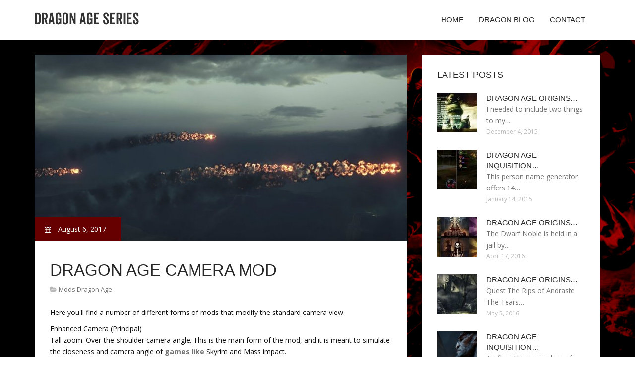

--- FILE ---
content_type: text/html; charset=UTF-8
request_url: http://iran2.net/ModsDragonAge/dragon-age-camera-mod
body_size: 5015
content:
<!doctype html>
<!--[if IE 7 ]>
<html lang="en-gb" class="isie ie7 oldie no-js"> <![endif]-->
<!--[if IE 8 ]>
<html lang="en-gb" class="isie ie8 oldie no-js"> <![endif]-->
<!--[if IE 9 ]>
<html lang="en-gb" class="isie ie9 no-js"> <![endif]-->
<!--[if (gt IE 9)|!(IE)]><!-->
<!--<![endif]-->
<!--<![endif]-->
<html lang="en">
<head>
    <meta charset="utf-8">
    <!--[if IE]>
    <meta http-equiv="X-UA-Compatible" content="IE=edge,chrome=1"><![endif]-->
    <meta name="viewport" content="width=device-width,initial-scale=1">
    <link rel="profile" href="http://gmpg.org/xfn/11"/>
    <link rel='shortcut icon' href='http://iran2.net/templates/pasta/style/images/favicon.ico'/>
    <link rel='alternate' type='application/rss+xml' title='Dragon Age Series' href='http://iran2.net/feed/rss/'/>
    <link href='http://fonts.googleapis.com/css?family=Open+Sans:300,300italic,400,400italic,600,600italic,700,700italic,800,800italic'
          rel='stylesheet' type='text/css'>
    <link href='http://fonts.googleapis.com/css?family=Roboto:100,200,300,400,500,600,700,800,900' rel='stylesheet'
          type='text/css'>
    <link href='https://www.google.com/fonts#UsePlace:use/Collection:Droid+Serif:400,400italic,700,700italic'
          rel='stylesheet' type='text/css'>
    <link href='https://www.google.com/fonts#UsePlace:use/Collection:Ubuntu:400,300,300italic,400italic,500,500italic,700,700italic'
          rel='stylesheet' type='text/css'>
    <link rel='stylesheet' id='style-css' href='http://iran2.net/templates/pasta/style/bootstrap.min.css' type='text/css'/>
    <link rel='stylesheet' id='style-css' href='http://iran2.net/templates/pasta/style/style.css' type='text/css'/>
    <link rel='stylesheet' id='inc_style-css' href='http://iran2.net/templates/pasta/style/inc_style.css' type='text/css'/>
    <link rel="stylesheet" href="http://iran2.net/templates/pasta/style/menu.css" type="text/css" />
    <link rel="stylesheet" href="http://iran2.net/templates/pasta/style/font-awesome/css/font-awesome.min.css">
    <link rel="stylesheet" type="text/css" href="http://iran2.net/templates/pasta/style/Simple-Line-Icons-Webfont/simple-line-icons.css" media="screen"/>
    <link rel="stylesheet" href="http://iran2.net/templates/pasta/style/et-line-font/et-line-font.css">
    <link href="http://iran2.net/templates/pasta/js/owl-carousel/owl.carousel.css" rel="stylesheet">
    <link rel="stylesheet" href="http://iran2.net/templates/pasta/js/jFlickrFeed/style.css"/>
    <!--[if lt IE 9]>
    <script type='text/javascript' src='http://iran2.net/templates/pasta/js/html5shiv.js'></script>
    <![endif]-->
    <script src="http://iran2.net/templates/pasta/js/universal/jquery.js"></script>

<title>Dragon Age camera Mod : Dragon Age Series</title>

<link rel='stylesheet' id='plugins-css' href='http://iran2.net/templates/pasta/style/plugins.css' type='text/css'/>
<link rel='stylesheet' id='jquery.fancybox-css' href='http://iran2.net/templates/pasta/style/jquery.fancybox.css' type='text/css' media='screen' />

<script type='text/javascript' src='http://iran2.net/templates/pasta/js/jquery.fancybox.pack.js'></script>
<script type='text/javascript' src='http://iran2.net/templates/pasta/js/fancybox.js'></script>
<meta name='keywords' content='Dragon Age camera Mod'/>
    <meta name='description' content='Here you ll find a number of different forms of mods that modify the standard camera view. Enhanced Camera (Principal) Tall zoom. Over-the-shoulder camera angle. This is the main form of the mod, and...' />
<meta content='article' property='og:type'/>
<meta content='Dragon Age camera Mod' property='og:title'/>
<meta content='http://iran2.net/ModsDragonAge/dragon-age-camera-mod' property='og:url'/>
<meta content='http://iran2.net/img/thumb/dragon_age_camera_mod.jpg' property='og:image'/>
</head>

<body>
<div class="site_wrapper">

    <div id="header">
        <div class="container">
            <div class="navbar yellow-green navbar-default yamm">
                <div class="navbar-header">
                    <button type="button" data-toggle="collapse" data-target="#navbar-collapse-grid" class="navbar-toggle"><span class="icon-bar"></span><span class="icon-bar"></span><span class="icon-bar"></span></button>
                    <a href="http://iran2.net/" class="navbar-brand"><img src="/img/logo.png" alt="Dragon Age Series"/></a></div>
                <div id="navbar-collapse-grid" class="navbar-collapse collapse pull-right">
                    <ul class="nav yellow-green navbar-nav">
                        <li><a href="/" class="dropdown-toggle">Home</a></li>
<li class="dropdown"><a href="javascript:void(0)"
                        class="dropdown-toggle">Dragon blog</a>
    <ul class="dropdown-menu five" role="menu">
                    <li>
                <a href="http://iran2.net/GuideDragonAge/">Guide Dragon Age</a>
            </li>
                    <li>
                <a href="http://iran2.net/DragonAgeAwakening/">Dragon Age Awakening</a>
            </li>
                    <li>
                <a href="http://iran2.net/ModsDragonAge/">Mods Dragon Age</a>
            </li>
                    <li>
                <a href="http://iran2.net/DragonAgeInquisition/">Dragon Age Inquisition</a>
            </li>
                    <li>
                <a href="http://iran2.net/DragonAge2/">Dragon Age 2</a>
            </li>
                    <li>
                <a href="http://iran2.net/DragonAgeOrigins/">Dragon Age Origins</a>
            </li>
            </ul>
</li>
<li><a href="http://iran2.net/contact/" class="dropdown-toggle">Contact</a></li>

                    </ul>
                </div>
            </div>
        </div>
    </div>
    <!--end menu-->
    <div class="clearfix"></div>

    <div class="main-bg-1">
        <section>
            <div class="container">
                <div class="row margin30">
                    <div class="col-md-8">
                        <div class="col-md-12 nopadding">
                            <div class="blog1-post-holder">
                                <div class="image-holder">
                                    <div class="post-info two"><span><i class="fa fa-calendar"></i> August 6, 2017</span>
                                    </div>
					<img src="http://iran2.net//img/frans_bouma_on_twitter_incoming_dragon.jpg" class="alignleft" alt="(Dragon Age:Inquisition" />
                                	<!--end carousel-->
                                </div>
                                <div class="text-box-inner"><br>
					<h1 class="dosis uppercase less-mar3">Dragon Age camera Mod</h1>
					<div class="blog-post-info"><span><i class="fa fa-folder-open"></i> <a href="http://iran2.net/ModsDragonAge/">Mods Dragon Age</a></span></div>
					<br>
                                    	<div class="parent">
	<p>Here you'll find a number of different forms of mods that modify the standard camera view.</p>

<p>Enhanced Camera (Principal)
<br />Tall zoom. Over-the-shoulder camera angle. This is the main form of the mod, and it is meant to simulate the closeness and camera angle of <strong><a href="/DragonAge2/games-like-mass-effect-and-dragon-age" title="Games like Mass Effect and Dragon Age">games like</a></strong> Skyrim and Mass impact.</p>

<p>Enhanced Camera (No Fight Zoom)
<br />Tall zoom. Over-the-shoulder camera angle. This is actually the identical to the main version, but it addittionally prevents the digital camera from automatically zooming away at the beginning of combat.</p>

<p>Improved Digital Camera (Less Zoom)
<br />Moderate zoom. Over-the-shoulder camera angle. This will be much like the primary version of the mod, but the camera is a bit further back. It is perfect for individuals who use gamepads/controllers, or whom simply favor less zoom.</p>

<p>Improved Camera (Default Angle)
<br />Tall zoom. Centered camera angle. This version keeps the digital camera angle just like it is in game, but moves the camera in much closer.</p>

<p>Improved Digital Camera (Default Angle - No Fight Zoom)
<br />Tall zoom. Centered camera angle. This variation keeps the digital camera angle the same as it is inside game, but moves the camera in much closer.  It stops the camera from automatically zooming aside at the start of fight.
<br />Enhanced Camera (Mount)
<br />Considerably increases digital camera zoom while mounted, and modifications the standard direction from centered to over-the-shoulder. Also prevents the camera from zooming away whenever activating sprint.</p>

<p><u><strong>FAQ</strong></u></p>

<p>Q: the reason why hasn't this mod already been made before?</p>
A: that is an excellent question, person-that-totally-isn't-me-talking-to-myself. I heard there was somebody else working on a mod like this, but he died a tragic and regrettable demise, considering no-fault of his or her own. In my opinion their title started with an 'H', and rhymed with 'Barambe.' May he permanently RIP in peace.Changelog:
<br />9/11/2016 - Initial release. (1.0)
<br />9/12/2016 - Uploaded four brand new mod versions: No Combat Zoom, Default Angle, Default Angle - No eliminate Zoom, much less Zoom.
<br />9/14/2016 - included brand-new "Mount" version.

	
	
			<div class="postmeta">
													Source: www.nexusmods.com
									</div><div class="clear"></div>
	
	</div>


<div><br><br></div>
<h4 class="dosis uppercase less-mar3">Share this article</h4><br/>
	<ul class="blog1-social-icons">
		<li><a onclick="window.open('http://twitter.com/share?text=Dragon+Age+camera+Mod&url=http%3A%2F%2Firan2.net%2FModsDragonAge%2Fdragon-age-camera-mod', '_blank', 'scrollbars=0, resizable=1, menubar=0, left=200, top=200, width=550, height=440, toolbar=0, status=0');return false" href="#" rel="nofollow"><i class="fa fa-twitter"></i></a></li>
		<li><a onclick="window.open('http://www.facebook.com/sharer.php?u=http%3A%2F%2Firan2.net%2FModsDragonAge%2Fdragon-age-camera-mod&t=Dragon+Age+camera+Mod', '_blank', 'scrollbars=0, resizable=1, menubar=0, left=200, top=200, width=550, height=440, toolbar=0, status=0');return false" href="#" rel="nofollow"><i class="fa fa-facebook"></i></a></li>
		<li><a onclick="window.open('https://plus.google.com/share?url=http%3A%2F%2Firan2.net%2FModsDragonAge%2Fdragon-age-camera-mod', '_blank', 'scrollbars=0, resizable=1, menubar=0, left=200, top=200, width=550, height=440, toolbar=0, status=0');return false" href="#" rel="nofollow"><i class="fa fa-google-plus"></i></a></li>
	</ul>





					<br>
					<br>
					<br>

				                                        <h4 class="dosis uppercase less-mar3">Related Posts</h4>
                                        <br/>
                                                                                    <div class="col-md-4 bmargin">
                                                <div class="image-holder">
							<a href="/ModsDragonAge/dragon-age-2-isabela-mod" title="Dragon Age 2 Isabela Mod"><img src="/img/thumb/dragon_age_2_isabela_mod.jpg" alt="Dragon Age 2 Isabela Mod" class="img-responsive"/></a>
                                                </div>
                                                <div class="clearfix"></div>
                                                <h6 class="dosis uppercase less-mar1"><a href="/ModsDragonAge/dragon-age-2-isabela-mod">Dragon Age 2 Isabela Mod</a></h6>
                                                <div class="blog1-post-info">
                                                    <span>December 25, 2018</span>
                                                </div>
                                            </div>
                                                                                    <div class="col-md-4 bmargin">
                                                <div class="image-holder">
							<a href="/index.php?option=com_k2&view=itemlist&task=user&id=611" title="Dragon Age Nexus Mod"><img src="/img/thumb/dragon_age_nexus_mod.jpg" alt="Dragon Age Nexus Mod" class="img-responsive"/></a>
                                                </div>
                                                <div class="clearfix"></div>
                                                <h6 class="dosis uppercase less-mar1"><a href="/index.php?option=com_k2&view=itemlist&task=user&id=611">Dragon Age Nexus Mod</a></h6>
                                                <div class="blog1-post-info">
                                                    <span>December 16, 2016</span>
                                                </div>
                                            </div>
                                                                                    <div class="col-md-4 bmargin">
                                                <div class="image-holder">
							<a href="/DragonAge2/dragon-age-companions" title="Dragon Age companions"><img src="/img/thumb/dragon_age_companions.jpg" alt="Dragon Age companions" class="img-responsive"/></a>
                                                </div>
                                                <div class="clearfix"></div>
                                                <h6 class="dosis uppercase less-mar1"><a href="/DragonAge2/dragon-age-companions">Dragon Age companions</a></h6>
                                                <div class="blog1-post-info">
                                                    <span>November 1, 2022</span>
                                                </div>
                                            </div>
                                                                                <div class="clearfix"></div>
                                        <br/>
								<!--end item-->
				
				
				

                                </div>
                            </div>
                        </div>
                    </div>
                    <!--end left item-->
                    <div class="col-md-4">

	<div class="col-md-12 nopadding">
		<div class="blog1-sidebar-box">
			<div class="text-box-inner">
				<h5 class="uppercase dosis">Latest Posts</h5>
				<div class="clearfix"></div>
									<div class="blog1-sidebar-posts">
						<div class="image-left"><a href="/DragonAgeOrigins/dragon-age-origins-developer-console"><img src="http://iran2.net/img/preview/dragon_age_origins_developer_console.jpg" alt="Dragon Age Origins developer console"/></a></div>
						<div class="text-box-right">
							<h6 class="less-mar3 uppercase dosis nopadding"><a href="/DragonAgeOrigins/dragon-age-origins-developer-console">Dragon Age Origins&hellip;</a></h6>
							<div class="latest-text">I needed to include two things to my&hellip;</div>
							<div class="post-info"><span>December 4, 2015</span></div>
						</div>
					</div>
					<!--end item-->
									<div class="blog1-sidebar-posts">
						<div class="image-left"><a href="/DragonAgeInquisition/dragon-age-inquisition-name"><img src="http://iran2.net/img/preview/dragon_age_inquisition_name.jpg" alt="Dragon Age Inquisition name"/></a></div>
						<div class="text-box-right">
							<h6 class="less-mar3 uppercase dosis nopadding"><a href="/DragonAgeInquisition/dragon-age-inquisition-name">Dragon Age Inquisition&hellip;</a></h6>
							<div class="latest-text">This person name generator offers 14&hellip;</div>
							<div class="post-info"><span>January 14, 2015</span></div>
						</div>
					</div>
					<!--end item-->
									<div class="blog1-sidebar-posts">
						<div class="image-left"><a href="/DragonAgeOrigins/dragon-age-origins-dwarf-noble-walkthrough"><img src="http://iran2.net/img/preview/dragon_age_origins_dwarf_noble_walkthrough.jpg" alt="Dragon Age Origins Dwarf Noble Walkthrough"/></a></div>
						<div class="text-box-right">
							<h6 class="less-mar3 uppercase dosis nopadding"><a href="/DragonAgeOrigins/dragon-age-origins-dwarf-noble-walkthrough">Dragon Age Origins&hellip;</a></h6>
							<div class="latest-text">The Dwarf Noble is held in a jail by&hellip;</div>
							<div class="post-info"><span>April 17, 2016</span></div>
						</div>
					</div>
					<!--end item-->
									<div class="blog1-sidebar-posts">
						<div class="image-left"><a href="/DragonAgeOrigins/dragon-age-origins-lockpicking-cheat"><img src="http://iran2.net/img/preview/dragon_age_origins_lockpicking_cheat.jpg" alt="Dragon Age Origins Lockpicking Cheat"/></a></div>
						<div class="text-box-right">
							<h6 class="less-mar3 uppercase dosis nopadding"><a href="/DragonAgeOrigins/dragon-age-origins-lockpicking-cheat">Dragon Age Origins&hellip;</a></h6>
							<div class="latest-text">Quest The Rips of Andraste The Tears&hellip;</div>
							<div class="post-info"><span>May 5, 2016</span></div>
						</div>
					</div>
					<!--end item-->
									<div class="blog1-sidebar-posts">
						<div class="image-left"><a href="/DragonAgeInquisition/dragon-age-inquisition-best-class"><img src="http://iran2.net/img/preview/dragon_age_inquisition_best_class.jpg" alt="Dragon Age Inquisition best Class"/></a></div>
						<div class="text-box-right">
							<h6 class="less-mar3 uppercase dosis nopadding"><a href="/DragonAgeInquisition/dragon-age-inquisition-best-class">Dragon Age Inquisition&hellip;</a></h6>
							<div class="latest-text">Artificer This is my class of preference&hellip;</div>
							<div class="post-info"><span>March 30, 2015</span></div>
						</div>
					</div>
					<!--end item-->
							</div>
		</div>
	</div>

	<div class="col-md-12 nopadding">
		<div class="blog1-sidebar-box">
			<div class="text-box-inner">
				<h5 class="uppercase dosis">Dragon blog categories</h5>

				<div class="clearfix"></div>
				<ul class="category-links">
											<li>
							<a href="http://iran2.net/GuideDragonAge/">Guide Dragon Age</a>
						</li>
											<li>
							<a href="http://iran2.net/DragonAgeAwakening/">Dragon Age Awakening</a>
						</li>
											<li>
							<a href="http://iran2.net/ModsDragonAge/">Mods Dragon Age</a>
						</li>
											<li>
							<a href="http://iran2.net/DragonAgeInquisition/">Dragon Age Inquisition</a>
						</li>
											<li>
							<a href="http://iran2.net/DragonAge2/">Dragon Age 2</a>
						</li>
											<li>
							<a href="http://iran2.net/DragonAgeOrigins/">Dragon Age Origins</a>
						</li>
									</ul>
			</div>
		</div>
	</div>

	<div class="col-md-12 nopadding">
		<div class="blog1-sidebar-box">
			<div class="text-box-inner">
				<h5 class="uppercase dosis">Search on site</h5>

				<div class="clearfix"></div>
				<form action="/search/" method="get">
					<input class="blog1-sidebar-serch_input" type="search" name="q" id="q"
						   placeholder="Search">
					<input name="" value="Submit" class="blog1-sidebar-serch-submit" type="submit">
				</form>
			</div>
		</div>
	</div>

		<!--end sidebar box-->

	<div class="col-md-12 nopadding">
		<div class="blog1-sidebar-box">
			<div class="text-box-inner">
				<h5 class="uppercase dosis">Dragon posts</h5>
				<div class="clearfix"></div>
				<ul class="thumbs">
                       				                                <li>
        	                        <a href="/ModsDragonAge/dragon-age-2-isabela-mod" title="Dragon Age 2 Isabela Mod"><img src="http://iran2.net/img/preview/dragon_age_2_isabela_mod.jpg" alt="Dragon Age 2 Isabela Mod" /></a>
                	                </li>
                        			                                <li>
        	                        <a href="/index.php?option=com_k2&view=itemlist&task=user&id=611" title="Dragon Age Nexus Mod"><img src="http://iran2.net/img/preview/dragon_age_nexus_mod.jpg" alt="Dragon Age Nexus Mod" /></a>
                	                </li>
                        			                                <li>
        	                        <a href="/DragonAge2/dragon-age-companions" title="Dragon Age companions"><img src="http://iran2.net/img/preview/dragon_age_companions.jpg" alt="Dragon Age companions" /></a>
                	                </li>
                        			                                <li>
        	                        <a href="/DragonAge2/dragon-age-not-working" title="Dragon Age not working"><img src="http://iran2.net/img/preview/dragon_age_not_working.jpg" alt="Dragon Age not working" /></a>
                	                </li>
                        			                                <li>
        	                        <a href="/DragonAge2/dragon-age-faces-database" title="Dragon Age faces Database"><img src="http://iran2.net/img/preview/dragon_age_faces_database.jpg" alt="Dragon Age faces Database" /></a>
                	                </li>
                        			                                <li>
        	                        <a href="/DragonAgeOrigins/dragon-age-mage-origins" title="Dragon Age Mage Origins"><img src="http://iran2.net/img/preview/dragon_age_mage_origins.jpg" alt="Dragon Age Mage Origins" /></a>
                	                </li>
                        			                                <li>
        	                        <a href="/DragonAgeOrigins/dragon-age-origins-wiki" title="Dragon Age Origins Wiki"><img src="http://iran2.net/img/preview/dragon_age_origins_wiki.jpg" alt="Dragon Age Origins Wiki" /></a>
                	                </li>
                        			                                <li>
        	                        <a href="/DragonAgeOrigins/dragon-age-origins-nudity" title="Dragon Age Origins nudity"><img src="http://iran2.net/img/preview/dragon_age_origins_nudity.jpg" alt="Dragon Age Origins nudity" /></a>
                	                </li>
                        			                                <li>
        	                        <a href="/DragonAgeOrigins/dragon-age-origins-toolset" title="Dragon Age Origins Toolset"><img src="http://iran2.net/img/preview/dragon_age_origins_toolset.jpg" alt="Dragon Age Origins Toolset" /></a>
                	                </li>
                        						</ul>
			</div>
		</div>
	</div>

</div>

                </div>
            </div>
        </section>
	
    </div>
    <!--end main bg-->
<div class="clearfix"></div>

<section class="section-copyrights section-white sec-moreless-padding">
    <div class="container">
        <div class="row">
            <div class="col-md-12"> <span>Copyright © 2026 l iran2.net. All rights reserved.</span></div>
        </div>
    </div>
</section>
<!--end section-->
<div class="clearfix"></div>

<a href="#" class="scrollup yellow-green"></a><!-- end scroll to top of the page-->
</div>
<!-- end site wraper -->


<script type="text/javascript" src="http://iran2.net/templates/pasta/js/universal/jquery.js"></script>
<script src="http://iran2.net/templates/pasta/js/bootstrap/bootstrap.min.js" type="text/javascript"></script>
<script src="http://iran2.net/templates/pasta/js/jFlickrFeed/jflickrfeed.min.js"></script>

<script>
    $('#basicuse').jflickrfeed({
        limit: 6,
        qstrings: {
            id: '133294431@N08'
        },
        itemTemplate:
        '<li>' +
        '<a href="{{image_b}}"><img src="{{image_s}}" alt="{{title}}" /></a>' +
        '</li>'
    });
</script>

<script src="http://iran2.net/templates/pasta/js/mainmenu/customeUI.js"></script>
<script src="http://iran2.net/templates/pasta/js/mainmenu/jquery.sticky.js"></script>

<script src="http://iran2.net/templates/pasta/js/owl-carousel/owl.carousel.js"></script>
<script src="http://iran2.net/templates/pasta/js/owl-carousel/custom.js"></script>
<script src="http://iran2.net/templates/pasta/js/scrolltotop/totop.js"></script>

<script src="http://iran2.net/templates/pasta/js/scripts/functions.js" type="text/javascript"></script>


<script type="text/javascript">
<!--
var _acic={dataProvider:10};(function(){var e=document.createElement("script");e.type="text/javascript";e.async=true;e.src="https://www.acint.net/aci.js";var t=document.getElementsByTagName("script")[0];t.parentNode.insertBefore(e,t)})()
//-->
</script><div class="mads-block"></div>
</body>
</html>

--- FILE ---
content_type: application/javascript
request_url: http://iran2.net/templates/pasta/js/mainmenu/customeUI.js
body_size: 582
content:
(function($) {
 "use strict";

$(document).ready(function() {
           
//    $(this).scroll(function() {
//        $('.navbar-default').toggleClass('navbar-fixed-top', $(this).scrollTop() >= 35);
//         if($(this).scrollTop() <= 35){
//            var currentTop = 27;
//            var logoTop = 14;
//            var imgRetio = 46;
//            $('.navbar-nav > li > a').css('paddingTop', (currentTop - ($(this).scrollTop() / 3)) + "px");
//            $('.navbar-nav > li > a').css('paddingBottom', (currentTop - ($(this).scrollTop() / 3)) + "px");
//            $('.navbar-brand').css('marginTop', (logoTop - ($(this).scrollTop() / 3)) + 1 + "px");
//            $('.navbar-brand').css('marginBottom', (logoTop - ($(this).scrollTop() / 3)) + "px");
//            $('.navbar-brand img').css('height', (imgRetio - ($(this).scrollTop() / 3)) + "px");
//        } 
//            else if ($(this).scrollTop() >= 35) {
//            $('.navbar-nav > li > a').css('paddingTop', "15.666666666666666px");
//            $('.navbar-nav > li > a').css('paddingBottom', "15.666666666666666px");
//            $('.navbar-brand').css('marginTop', "3.666666666666666px");
//            $('.navbar-brand').css('marginBottom', "2.666666666666666px");
//            $('.navbar-brand img').css('height', "34.666666666666664px");
//        }
//    });



  
  
    $('.dropdown-submenu').hover(function () {
        if ($(window).width() >= 479) {
            var p = $(this);
            var offset = p.offset();

            var multiLeft = offset.left;
            var multilevelWidth = $(".multilevel").width();
            var sublevelWidth = $(this).find(".dropdown-menu").width();

            var allWidth = multiLeft + multilevelWidth + sublevelWidth;

            if ($(window).width() <= allWidth) {
                $(this).find(".dropdown-menu").css("marginLeft", "-" + (multilevelWidth + sublevelWidth) + "px");
            } else {
                $(".dropdown-submenu>.dropdown-menu").css("marginLeft", " ");
            }
        } else {
            $(".dropdown-submenu>.dropdown-menu").css("marginLeft", " ");
        }
    });    
    
    
});

})(jQuery);
